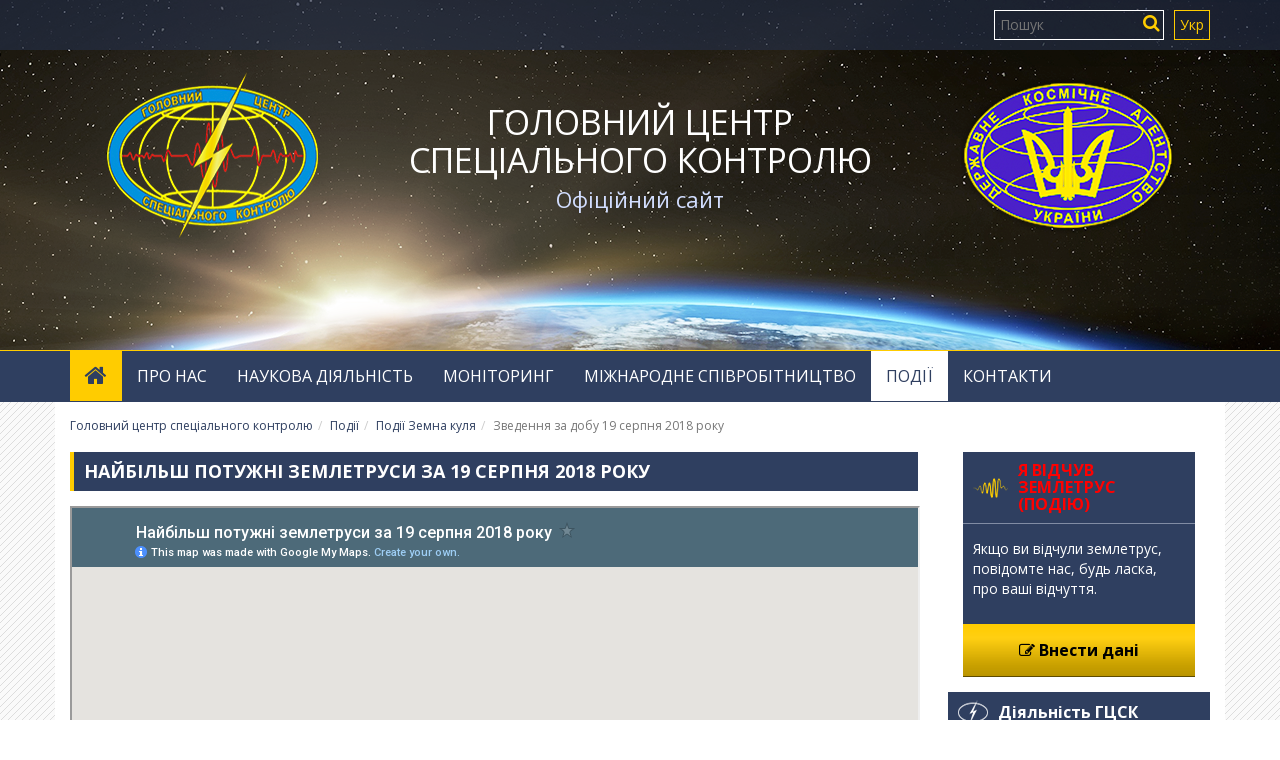

--- FILE ---
content_type: text/html; charset=UTF-8
request_url: http://gcsk.gov.ua/zvedennya-za-dobu-19-serpnya-2018-roku.html
body_size: 5422
content:
<!DOCTYPE html>
<html>
	<head>
		<meta charset="UTF-8">
<meta http-equiv="X-UA-Compatible" content="IE=edge">
<meta http-equiv="Content-Type" content="text/html; charset=UTF-8" />
<meta name="viewport" content="width=device-width, initial-scale=1.0">

<base href="/" />
<title>Найбільш потужні землетруси за 19 серпня 2018 року</title>
<link rel="canonical" href="http://gcsk.gov.ua/zvedennya-za-dobu-19-serpnya-2018-roku.html" />
<link rel="icon" type="image/png" href="/assets/tpl/img/favicon.png" />
<link href="/assets/components/sharelink/css/sharelink.css" rel="stylesheet">
<meta name="description" content="Технічними засобами Головного центру спеціального контролю 19 серпня 2018 року зареєстровано  землетруси на території Земної кулі." />
<meta property="og:title" content="Найбільш потужні землетруси за 19 серпня 2018 року"/>
<meta property="og:type" content="website"/>
<meta property="og:description" content="Технічними засобами Головного центру спеціального контролю 19 серпня 2018 року зареєстровано  землетруси на території Земної кулі."/>
<meta property="og:site_name" content="Головний центр спеціального контролю"/>
<meta property="og:url" content="http://gcsk.gov.ua/"/>

<link href="https://fonts.googleapis.com/css?family=Open+Sans:300,400,400i,700,700i&amp;subset=cyrillic" rel="stylesheet"> 

<link rel="stylesheet" href="/assets/components/themebootstrap/css/bootstrap.min.css">
<link rel="stylesheet" href="/assets/components/font-awesome/css/font-awesome.css">
<link rel="stylesheet" href="/assets/components/blueimp/css/blueimp-gallery.min.css">
<link rel="stylesheet" href="/assets/tpl/add.css">
<link rel="alternate" type="application/rss+xml" title="RSS-стрічка Головний центр спеціального контролю" href="/">
    


<script src="/assets/components/themebootstrap/js/jquery.min.js"></script>

<!--script src="https://code.jquery.com/jquery-1.12.4.min.js"></script-->
<script src="/assets/components/themebootstrap/js/bootstrap.min.js"></script>
<script src="/assets/components/blueimp/js/blueimp-gallery.min.js"></script>
<script src="/assets/tpl/functions.js"></script>


<!--script src="/assets/components/themebootstrap/js/jquery.min.js"></script>
<script src="/assets/components/blueimp/js/blueimp-gallery.min.js"></script>
<script src="/assets/tpl/functions.js"></script>
<script src="https://code.jquery.com/jquery-1.12.4.min.js"></script-->
<script src="//ajax.googleapis.com/ajax/libs/jquery/1.8.2/jquery.min.js"></script>

<!--[if lt IE 9]>
	<script src="https://oss.maxcdn.com/html5shiv/3.7.2/html5shiv.min.js"></script>
	<script src="https://oss.maxcdn.com/respond/1.4.2/respond.min.js"></script>
<![endif]-->

<script>
  (function(i,s,o,g,r,a,m){i['GoogleAnalyticsObject']=r;i[r]=i[r]||function(){
  (i[r].q=i[r].q||[]).push(arguments)},i[r].l=1*new Date();a=s.createElement(o),
  m=s.getElementsByTagName(o)[0];a.async=1;a.src=g;m.parentNode.insertBefore(a,m)
  })(window,document,'script','https://www.google-analytics.com/analytics.js','ga');
  ga('create', 'UA-52015349-5', 'auto');
  ga('send', 'pageview');
</script>
	<link rel="stylesheet" href="/assets/components/ajaxform/css/default.css" type="text/css" />
</head>
	<body>
		<!-- Static navbar -->
<div class="header">
<div class="container-fluid search-row"><div class="container"><div class="row">
    <div class="col-sm-5 col-sm-offset-7 col-xs-12">
        <ul class="nav navbar-nav pull-right lang-links nav-hor"><li><a href="http://gcsk.gov.ua/zvedennya-za-dobu-19-serpnya-2018-roku.html" class="uk active">Укр</a></li></ul>
        <form id="search-form" class="search-form pull-right" action="rezultati-poshuku.html" method="get">
  <fieldset>
   
    <input type="text" name="search" id="search" value="" placeholder="Пошук"/>
    <a href="#" onclick="document.getElementById('search-form').submit();return false;"><i class="fa fa-search pull-right" aria-hidden="true" ></i></a>
    <input type="hidden" name="id" value="61" />
  </fieldset>
</form>
        
    </div>
</div></div></div>
<div class="container"><header class="row center-block text-center">
    <div class="col-sm-3 col-lg-3 hidden-xs"><a href="http://gcsk.gov.ua/"><img src="/assets/tpl/img/logo gcsk.png"></a></div>
    <div class="col-lg-6 col-sm-8 col-xs-12">
        <h1><a href="http://gcsk.gov.ua/">Головний центр<br> спеціального контролю</a><br><span>Офіційний сайт</span></h1>
    </div>
    <div class="col-lg-3 hidden-xs hidden-sm"><a href="http://www.nkau.gov.ua/NSAU/nkau.nsf" target="_blank"><img src="/assets/tpl/img/logo dkau.png"></a></div>
</header></div>

</div>

<div class="navbar navbar-static-top navbar-main" role="navigation">
	<nav class="container">
		<div class="visible-xs navbar-header">
			<button type="button" class="navbar-toggle" data-toggle="collapse" data-target=".navbar-collapse">
				<span class="sr-only">Toggle navigation</span>
				<span class="icon-bar"></span>
				<span class="icon-bar"></span>
				<span class="icon-bar"></span>
			</button>
			
		</div>
		<div class="navbar-collapse collapse">
			<ul class="nav navbar-nav">
			     <li><a href="http://gcsk.gov.ua/"><i class="fa fa-home" aria-hidden="true"></i></a></li>
				<li class="first dropdown">
						<a href="pro-nas/" class="dropdown-toggle" data-toggle="dropdown" >Про нас</a>
						<ul class="dropdown-menu"><li class="first"><a href="kerivnicztvo.html" >Керівництво</a></li><li><a href="normativno-pravova-baza.html" >Нормативно-правова база</a></li><li><a href="antikorupcijna-diyalnist.html" >Антикорупційна діяльність</a></li><li><a href="istoriya.html" >Історія та мета діяльності</a></li><li><a href="video/" >Відео</a></li><li class="last"><a href="foto/" >Фото</a></li></ul>
					</li><li class=" dropdown">
						<a href="naukova-diyalnist/" class="dropdown-toggle" data-toggle="dropdown" >Наукова діяльність</a>
						<ul class="dropdown-menu"><li class="first"><a href="perelik-naukovix-pracz.html" >Перелік наукових праць</a></li><li class="last"><a href="antarktichnyi-doslyidzhennya.html" >Антарктичні дослідження</a></li></ul>
					</li><li class=" dropdown">
						<a href="monitoring/" class="dropdown-toggle" data-toggle="dropdown" >Моніторинг</a>
						<ul class="dropdown-menu"><li class="first"><a href="sejsmichnij-monitoring/" >Сейсмічний моніторинг</a></li><li><a href="radionuklidnij-monitoring/" >Моніторинг радіаційної обстановки</a></li><li><a href="magnitnij-monitoring.html" >Геомагнітний моніторинг</a></li><li><a href="akustichnij-monitoring.html" >Інфразвуковий моніторинг</a></li><li><a href="monitoring-yadernix-viprobuvan/" >Моніторинг ядерних випробувань</a></li><li><a href="radiotexnichnij-monitoring.html" >Радіотехнічний моніторинг</a></li><li><a href="kosmichna-pogoda/" >Моніторинг космічної погоди</a></li><li class="last"><a href="dovidkova-informacziya/" >Довідкова інформація</a></li></ul>
					</li><li class=" dropdown">
						<a href="mizhnarodne-spivrobitnicztvo/" class="dropdown-toggle" data-toggle="dropdown" >Міжнародне співробітництво</a>
						<ul class="dropdown-menu"><li class="first"><a href="emsscz.html" >ЄССЦ</a></li><li class="last"><a href="odvzyav.html" >ОДВЗЯВ</a></li></ul>
					</li><li class="active dropdown">
						<a href="novini/" class="dropdown-toggle" data-toggle="dropdown" >Події</a>
						<ul class="dropdown-menu"><li class="first"><a href="novini-gczsk/" >Новини ГЦСК</a></li><li class="active"><a href="podiii-zemna-kulya/" >Події Земна куля</a></li><li class="last"><a href="podiii-ukraiina/" >Події Україна</a></li></ul>
					</li><li class="last"><a href="kontakty/" >Контакти</a></li>
			</ul>
		</div>

	</nav>
</div>
		<div class="container container-main nop-hor white">
			<ol class="breadcrumb"><li><a href="/">Головний центр спеціального контролю</a></li><li><a href="novini/">Події</a></li><li><a href="podiii-zemna-kulya/">Події Земна куля</a></li><li class="active">Зведення за добу 19 серпня 2018 року</li></ol>
			<div id="content" class="inner col-md-9">
				<h1>Найбільш потужні землетруси за 19 серпня 2018 року</h1>

<p><iframe src="https://www.google.com/maps/d/embed?mid=1KSdUwee7GKY2hMPcp75VrlWK1ZqKt8c-" width="850" height="550"></iframe></p>



				
				
				
			</div>
			<aside class="sidebar col-md-3"> 
			    
<div class="col-sm-12">
<div class="col-sm-12"><div class="block-button bottom-offset">
    <h2 class="flex-center" style="color: red;"><img src="/assets/tpl/img/vidchuv.png" class="ico">Я відчув землетрус (подію)</h2>
    <p>Якщо ви відчули землетрус, повідомте нас, будь ласка, про ваші відчуття.</p>
    <a href="ya-vidchuv-zemletrus/" class="submit-data inputdata"><i class="fa fa-pencil-square-o" aria-hidden="true"></i> Внести дані</a>
</div></div></div>
<div class="col-sm-12">
<ul class="nav nav-vert asidenav1 bottom-offset"><h2><a href="diyalnist-gczsk/" ><img class="ico" src="assets/tpl/img/diyalnist-white.png"> Діяльність ГЦСК</a></h2><ul class="nav"><li class="first"><a href="naczionalnij-czentr-danix-nsssu.html" > Національний центр даних НСССУ</a></li><li><a href="naczionalnij-czentr-odvzyai.html" > Національний центр ОДВЗЯВ</a></li><li><a href="czentr-prognozu-kosmichnoii-pogodi.html" > Моніторинг космічної погоди</a></li><li><a href="sistema-kontrolyu-radiaczijnoii-obstanovki.html" > Контроль радіаційної обстановки</a></li><li class="last"><a href="heofizychnyi-monitorynh-v-antarktytsi.html" > Геофізичний моніторинг в Антарктиці</a></li></ul></ul>
</div>
 


<div class="col-sm-12">
<ul class="nav nav-vert asidenav1 nocelspan bottom-offset"><h2><a href="dovidkova-informacziya/" ><img class="ico" src="assets/tpl/img/dovidkova info white.png"> Довідкова інформація</a></h2><ul class="nav"><li class="first"><a href="dovidkova-informacziya/#69"  data-toggle="collapse" data-target="#c69"> Що таке магнітуда землетрусу?</a></li><li><a href="dovidkova-informacziya/#70"  data-toggle="collapse" data-target="#c70"> Що таке інтенсивність землетрусу?</a></li><li><a href="dovidkova-informacziya/#78"  data-toggle="collapse" data-target="#c78"> Шкала інтенсивності МSK-64</a></li><li><a href="dovidkova-informacziya/#71"  data-toggle="collapse" data-target="#c71"> Що таке розрахункова інтенсивніть землетрусу?</a></li><li class="last"><a href="dovidkova-informacziya/#80"  data-toggle="collapse" data-target="#c80"> Чому різняться дані між сейсмологічними службами?</a></li></ul></ul>
</div>
    
<div  class="col-sm-12 block1"><div>
    <h2><a href="video/"><img class="ico" src="assets/tpl/img/video-white.png"> Відео</h2></a>
    <a href="video/" ><img src="img/video/ворота.jpg" class="img-responsive"></a>
</div></div>

<div  class="col-sm-12 block1"><div>
    <h2><a href="foto/"><img class="ico" src="assets/tpl/img/photo-white.png"> Фото</h2></a>
    <a href="foto/" ><img src="img/foto/trretorija-gcsk (3).JPG" class="img-responsive"></a>
</div></div>

            </aside>
		</div>
		<footer class="conatiner-fluid">
    <img class="gerb" src="/assets/tpl/img/flag.png">
    <div class="container" style="position: relative;"><div class="row">
         <img class="logo-gcsk-small" src="/assets/tpl/img/logo-gcsk-small.png">
        <div class="col-sm-6 col-xs-12">
            <h2>Головний центр спеціального контролю</h2>
            <table>
<tbody>
<tr>
<td style="text-align: left; vertical-align: top;"><img src="img/kontakty/adress.png" alt="" width="30" height="32" />&nbsp;&nbsp;&nbsp;</td>
<td style="text-align: left; vertical-align: top;">
<p>Україна, Житомирська обл.,<br />Житомирський р-н,<br />смт. Городок, вул. Космічна, 1</p>
</td>
</tr>
<tr>
<td style="text-align: left; vertical-align: top;">
<p><img src="img/kontakty/phone.png" alt="" /></p>
</td>
<td style="text-align: left; vertical-align: top;">
<p>+38 (&lrm;04132) 2-00-48 (комутатор)</p>
</td>
</tr>
<tr>
<td style="text-align: left; vertical-align: top;">
<p><img src="img/kontakty/envelope.png" alt="" width="29" height="20" /></p>
</td>
<td style="text-align: left; vertical-align: top;">
<p><a href="mailto:oper@gcsk.gov.ua">oper@gcsk.gov.ua</a></p>
</td>
</tr>
</tbody>
</table>
<p>&nbsp;</p>
<div id="gtx-trans" style="position: absolute; left: 242px; top: 120.6px;">&nbsp;</div>
                
        </div> 
        <div class="col-sm-3 col-xs-12">
            <h2>Про нас</h2>
            <ul class="nav nav-vert foternav"><li class="first"><a href="kerivnicztvo.html" >Керівництво</a></li><li class="last"><a href="istoriya.html" >Історія та мета діяльності</a></li></ul>
        </div>
        <div class="col-sm-3 hidden-xs">
            <ul class="nav nav-vert foternav"><h2 class="first">Діяльність ГЦСК</h2><ul class="nav"><li class="first"><a href="naczionalnij-czentr-danix-nsssu.html" >Національний центр даних НСССУ</a></li><li><a href="naczionalnij-czentr-odvzyai.html" >Національний центр ОДВЗЯВ</a></li><li><a href="czentr-prognozu-kosmichnoii-pogodi.html" >Моніторинг космічної погоди</a></li><li><a href="sistema-kontrolyu-radiaczijnoii-obstanovki.html" >Контроль радіаційної обстановки</a></li><li class="last"><a href="heofizychnyi-monitorynh-v-antarktytsi.html" >Геофізичний моніторинг в Антарктиці</a></li></ul></ul>
        </div>
    </div><div class="row pad-top-30">
        <div class="col-sm-6"><p class="bluetext">
                Дізнатися більше інформації: <a href="https://www.youtube.com/channel/UC97kZHlejF3slIvhrdFBacQ" target="_blank"><i class="fa fa-youtube"></i></a> <a href="https://www.facebook.com/gcsk.mcsm" target="_blank"><i class="fa fa-facebook"></i></a> <a href="https://www.twitter.com/operativnij" target="_blank"><i class="fa fa-twitter"></i></a><!--   <a href="rss.rss" target="_blank"><i class="fa fa-rss"></i></a> -->  
            </p>
        </div>
        <!--div class="col-sm-6">
            
            <form action="" method="post" id="submitmail" class="ajax_form  submitmail row">
    
        <label>Отримувати розсилку новин</label>
        <input type="text" name="mailsub" id="mailsub" value="" placeholder="Email"/>
        <input type="submit" value="Підписатись" id="mailsend"/>
    

	<input type="hidden" name="af_action" value="10e6040818164be68bfded46aacf5379" />
</form>
        </div-->
    </div></div>
	<div class="container-fluid bottom-row"><div class="container"><div class="row">
		<div class="col-sm-8">
		    <p>&copy; <script language="javascript">document.write(location.host+' '+devyear('2016'));</script>. Всі права захищено.<br>
		    Копіювання матеріалів тільки за наявності посилання на вебсайт ГЦСК.</p>
		</div>
		<div class="col-sm-4 text-right">
		    
            <div class="clearfix">
                <!--LiveInternet counter--><script type="text/javascript">
document.write("<a href='//www.liveinternet.ru/click' "+
"target=_blank><img src='//counter.yadro.ru/hit?t14.11;r"+
escape(document.referrer)+((typeof(screen)=="undefined")?"":
";s"+screen.width+"*"+screen.height+"*"+(screen.colorDepth?
screen.colorDepth:screen.pixelDepth))+";u"+escape(document.URL)+
";"+Math.random()+
"' alt='' title='LiveInternet: показано число просмотров за 24"+
" часа, посетителей за 24 часа и за сегодня' "+
"border='0' width='88' height='31'><\/a>")
</script><!--/LiveInternet-->
                <ul class="nav navbar-nav pull-right pull-left-xs nav-hor">
			    <li><a href="pro-sajt.html">Про сайт</a></li>
<li><a href="karta-sajtu.html">Карта сайту</a></li>
			</ul></div>
			
			
		</div>
	</div></div></div>
</footer>
	
	<script type="text/javascript" src="/assets/components/minifyx/cache/scripts_791aa054a0.min.js"></script>
<script type="text/javascript" src="/assets/components/ajaxform/js/default.js"></script>
<script type="text/javascript">AjaxForm.initialize({"assetsUrl":"\/assets\/components\/ajaxform\/","actionUrl":"\/assets\/components\/ajaxform\/action.php","closeMessage":"close all","formSelector":"form.ajax_form","pageId":2112});</script>
</body>
</html>

--- FILE ---
content_type: text/plain
request_url: https://www.google-analytics.com/j/collect?v=1&_v=j102&a=1981809789&t=pageview&_s=1&dl=http%3A%2F%2Fgcsk.gov.ua%2Fzvedennya-za-dobu-19-serpnya-2018-roku.html&ul=en-us%40posix&dt=%D0%9D%D0%B0%D0%B9%D0%B1%D1%96%D0%BB%D1%8C%D1%88%20%D0%BF%D0%BE%D1%82%D1%83%D0%B6%D0%BD%D1%96%20%D0%B7%D0%B5%D0%BC%D0%BB%D0%B5%D1%82%D1%80%D1%83%D1%81%D0%B8%20%D0%B7%D0%B0%2019%20%D1%81%D0%B5%D1%80%D0%BF%D0%BD%D1%8F%202018%20%D1%80%D0%BE%D0%BA%D1%83&sr=1280x720&vp=1280x720&_u=IEBAAEABAAAAACAAI~&jid=96128231&gjid=1408297792&cid=1120907427.1768508687&tid=UA-52015349-5&_gid=169024932.1768508687&_r=1&_slc=1&z=1048951127
body_size: -448
content:
2,cG-1FTRVHKD87

--- FILE ---
content_type: application/javascript
request_url: http://gcsk.gov.ua/assets/tpl/functions.js
body_size: 1547
content:
$(document).ready(function(){  

}); 
//-------------------------------------------------------------------------------
function devyear(dyear){
dt = new Date();
if (dyear==dt.getFullYear())
return dyear;
else
return dyear+'-'+dt.getFullYear();
}	

/*
function initMap(mapname,markers,markersData,icontupe) {
	map$=$("#"+mapname);
var map=new google.maps.Map(map$[0], {
  center: markersData[0].position,
  scrollwheel:false,
  zoom: 6
});

var icon='';
if (icontupe=='quake') icon='/assets/tpl/img/epic-seism.png';

for (var i = 0; i < markersData.length; i++) {
  var marker = new google.maps.Marker({
    position: markersData[i].position,
	icon: icon,
    map: map
  });
  markers.set(markersData[i].id,marker);
  //markers.push(marker);
  attachMessage(marker,markersData[i].message);
}
  map$.data('map', map);
  
}
function attachMessage(marker, message) {
  var infowindow = new google.maps.InfoWindow({
    content: message
  });

  marker.addListener('mouseover', function() {
    infowindow.open(marker.get('map'), marker);
  });
  marker.addListener('mouseout', function() {
	infowindow.close();
  });
}

function gotomarker(id,markers){
var mark=markers.get(id);
var map=mark.getMap();
mark.setMap(null);
mark.setAnimation(google.maps.Animation.DROP);
map.panTo(mark.getPosition());
mark.setMap(map);

return false;
}*/
var mapsa= new Map();
// function initMap(mapname,markers,markersData,icontupe) {
// map = new L.Map(mapname, {
//             center: new L.LatLng(markersData[0].position.lat, markersData[0].position.lng),
//             zoom: 6,
// 			scrollWheelZoom:0,
//             layers : [
//                 new L.TileLayer('//tms{s}.visicom.ua/2.0.0/planet3/base_uk/{z}/{x}/{y}.png',{
//                         maxZoom: 19,
//                         tms : true,
//                         attribution : 'Данные карт © 2016 ЧАО «<a href="http://visicom.ua/">Визиком</a>»',
//                         subdomains : '123',
// 						key : "01d8b8881f7199ebea4ce6966906815a"
//                 })
//             ]
// });
// mapsa.set(mapname,map); 

// var LeafIcon = L.Icon.extend({
//     options: {
//         shadowUrl: '',
//         iconSize:     [16, 16],
//         iconAnchor:   [0, 0],
//         popupAnchor:  [8, 0]
//     }
// });

// var mIcon;
// var marker=null;
// for (var i = 0; i < markersData.length; i++) {
// 	if(icontupe=='quake'){
// 		mIcon = new LeafIcon({iconUrl: '/assets/tpl/img/epic-seism.png'});
// 		marker=L.marker([markersData[i].position.lat, markersData[i].position.lng],{icon: mIcon}).bindPopup(markersData[i].message).addTo(map);
// 	}else{ marker=L.marker([markersData[i].position.lat, markersData[i].position.lng]).bindPopup(markersData[i].message).addTo(map)}
	
//    markers.set(markersData[i].id,marker);  //в массив для вызова по id
// }

  
// }
function initMap(mapname,markers,markersData,icontupe) {
  map = new L.Map(mapname, {
              center: new L.LatLng(markersData[0].position.lat, markersData[0].position.lng),
              zoom: 6,
        scrollWheelZoom:0,
              layers : [
                  new L.TileLayer('//tms{s}.visicom.ua/2.0.0/planet3/base_uk/{z}/{x}/{y}.png',{
                          maxZoom: 19,
                          tms : true,
                          attribution : 'Данные карт © 2016 ЧАО «<a href="http://visicom.ua/">Визиком</a>»',
                          subdomains : '123',
              key : "01d8b8881f7199ebea4ce6966906815a"
                  })
              ]
  });
  mapsa.set(mapname,map); 
  
  var LeafIcon = L.Icon.extend({
      options: {
          shadowUrl: '',
          iconSize:     [16, 16],
          iconAnchor:   [0, 0],
          popupAnchor:  [8, 0]
      }
  });
  
  var mIcon;
  var marker=null;
  for (var i = 0; i < markersData.length; i++) {
    if(icontupe=='quake'){
      mIcon = new LeafIcon({iconUrl: '/assets/tpl/img/epic-seism.png'});
      marker=L.marker([markersData[i].position.lat, markersData[i].position.lng],{icon: mIcon}).bindPopup(markersData[i].message).addTo(map);
    }else{ marker=L.marker([markersData[i].position.lat, markersData[i].position.lng]).bindPopup(markersData[i].message).addTo(map)}
    
     markers.set(markersData[i].id,marker);  //в массив для вызова по id
  }
  
    
  }
function initMap1(mapname,markers,markersData,icontupe) {
  map = new L.Map(mapname, {
              center: new L.LatLng(markersData[0].position.lat, markersData[0].position.lng),
              zoom: 6,
        scrollWheelZoom:0,
              layers : [
                  new L.TileLayer('//tms{s}.visicom.ua/2.0.0/planet3/base_en/{z}/{x}/{y}.png',{
                          maxZoom: 19,
                          tms : true,
                          attribution : 'Данные карт © 2016 ЧАО «<a href="http://visicom.ua/">Визиком</a>»',
                          subdomains : '123',
              key : "01d8b8881f7199ebea4ce6966906815a"
                  })
              ]
  });
  mapsa.set(mapname,map); 
  
  var LeafIcon = L.Icon.extend({
      options: {
          shadowUrl: '',
          iconSize:     [16, 16],
          iconAnchor:   [0, 0],
          popupAnchor:  [8, 0]
      }
  });
  
  var mIcon;
  var marker=null;
  for (var i = 0; i < markersData.length; i++) {
    if(icontupe=='quake'){
      mIcon = new LeafIcon({iconUrl: '/assets/tpl/img/epic-seism.png'});
      marker=L.marker([markersData[i].position.lat, markersData[i].position.lng],{icon: mIcon}).bindPopup(markersData[i].message).addTo(map);
    }else{ marker=L.marker([markersData[i].position.lat, markersData[i].position.lng]).bindPopup(markersData[i].message).addTo(map)}
    
     markers.set(markersData[i].id,marker);  //в массив для вызова по id
  }
  
    
  }

function gotomarker(id,markers){
var mark=markers.get(id);
mark._map.panTo(mark.getLatLng());
return false;
}
